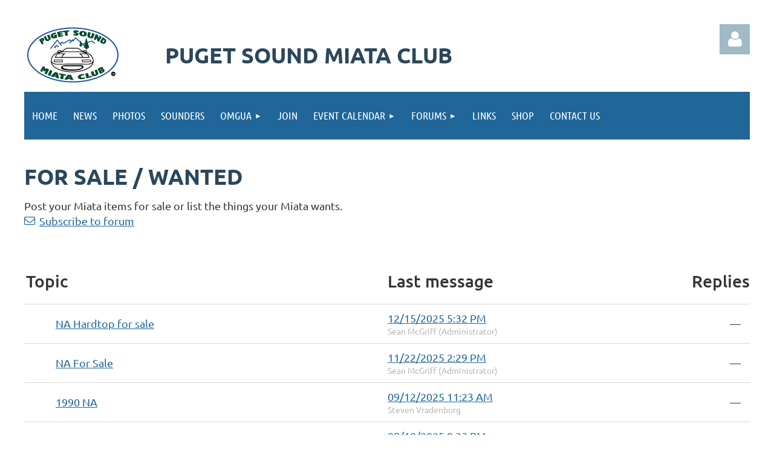

--- FILE ---
content_type: text/html; charset=utf-8
request_url: https://www.google.com/recaptcha/api2/anchor?ar=1&k=6LfmM_UhAAAAAJSHT-BwkAlQgN0mMViOmaK7oEIV&co=aHR0cHM6Ly9wdWdldHNvdW5kbWlhdGFjbHViLm9yZzo0NDM.&hl=en&v=PoyoqOPhxBO7pBk68S4YbpHZ&theme=light&size=invisible&anchor-ms=20000&execute-ms=30000&cb=tzknwec9qd08
body_size: 49461
content:
<!DOCTYPE HTML><html dir="ltr" lang="en"><head><meta http-equiv="Content-Type" content="text/html; charset=UTF-8">
<meta http-equiv="X-UA-Compatible" content="IE=edge">
<title>reCAPTCHA</title>
<style type="text/css">
/* cyrillic-ext */
@font-face {
  font-family: 'Roboto';
  font-style: normal;
  font-weight: 400;
  font-stretch: 100%;
  src: url(//fonts.gstatic.com/s/roboto/v48/KFO7CnqEu92Fr1ME7kSn66aGLdTylUAMa3GUBHMdazTgWw.woff2) format('woff2');
  unicode-range: U+0460-052F, U+1C80-1C8A, U+20B4, U+2DE0-2DFF, U+A640-A69F, U+FE2E-FE2F;
}
/* cyrillic */
@font-face {
  font-family: 'Roboto';
  font-style: normal;
  font-weight: 400;
  font-stretch: 100%;
  src: url(//fonts.gstatic.com/s/roboto/v48/KFO7CnqEu92Fr1ME7kSn66aGLdTylUAMa3iUBHMdazTgWw.woff2) format('woff2');
  unicode-range: U+0301, U+0400-045F, U+0490-0491, U+04B0-04B1, U+2116;
}
/* greek-ext */
@font-face {
  font-family: 'Roboto';
  font-style: normal;
  font-weight: 400;
  font-stretch: 100%;
  src: url(//fonts.gstatic.com/s/roboto/v48/KFO7CnqEu92Fr1ME7kSn66aGLdTylUAMa3CUBHMdazTgWw.woff2) format('woff2');
  unicode-range: U+1F00-1FFF;
}
/* greek */
@font-face {
  font-family: 'Roboto';
  font-style: normal;
  font-weight: 400;
  font-stretch: 100%;
  src: url(//fonts.gstatic.com/s/roboto/v48/KFO7CnqEu92Fr1ME7kSn66aGLdTylUAMa3-UBHMdazTgWw.woff2) format('woff2');
  unicode-range: U+0370-0377, U+037A-037F, U+0384-038A, U+038C, U+038E-03A1, U+03A3-03FF;
}
/* math */
@font-face {
  font-family: 'Roboto';
  font-style: normal;
  font-weight: 400;
  font-stretch: 100%;
  src: url(//fonts.gstatic.com/s/roboto/v48/KFO7CnqEu92Fr1ME7kSn66aGLdTylUAMawCUBHMdazTgWw.woff2) format('woff2');
  unicode-range: U+0302-0303, U+0305, U+0307-0308, U+0310, U+0312, U+0315, U+031A, U+0326-0327, U+032C, U+032F-0330, U+0332-0333, U+0338, U+033A, U+0346, U+034D, U+0391-03A1, U+03A3-03A9, U+03B1-03C9, U+03D1, U+03D5-03D6, U+03F0-03F1, U+03F4-03F5, U+2016-2017, U+2034-2038, U+203C, U+2040, U+2043, U+2047, U+2050, U+2057, U+205F, U+2070-2071, U+2074-208E, U+2090-209C, U+20D0-20DC, U+20E1, U+20E5-20EF, U+2100-2112, U+2114-2115, U+2117-2121, U+2123-214F, U+2190, U+2192, U+2194-21AE, U+21B0-21E5, U+21F1-21F2, U+21F4-2211, U+2213-2214, U+2216-22FF, U+2308-230B, U+2310, U+2319, U+231C-2321, U+2336-237A, U+237C, U+2395, U+239B-23B7, U+23D0, U+23DC-23E1, U+2474-2475, U+25AF, U+25B3, U+25B7, U+25BD, U+25C1, U+25CA, U+25CC, U+25FB, U+266D-266F, U+27C0-27FF, U+2900-2AFF, U+2B0E-2B11, U+2B30-2B4C, U+2BFE, U+3030, U+FF5B, U+FF5D, U+1D400-1D7FF, U+1EE00-1EEFF;
}
/* symbols */
@font-face {
  font-family: 'Roboto';
  font-style: normal;
  font-weight: 400;
  font-stretch: 100%;
  src: url(//fonts.gstatic.com/s/roboto/v48/KFO7CnqEu92Fr1ME7kSn66aGLdTylUAMaxKUBHMdazTgWw.woff2) format('woff2');
  unicode-range: U+0001-000C, U+000E-001F, U+007F-009F, U+20DD-20E0, U+20E2-20E4, U+2150-218F, U+2190, U+2192, U+2194-2199, U+21AF, U+21E6-21F0, U+21F3, U+2218-2219, U+2299, U+22C4-22C6, U+2300-243F, U+2440-244A, U+2460-24FF, U+25A0-27BF, U+2800-28FF, U+2921-2922, U+2981, U+29BF, U+29EB, U+2B00-2BFF, U+4DC0-4DFF, U+FFF9-FFFB, U+10140-1018E, U+10190-1019C, U+101A0, U+101D0-101FD, U+102E0-102FB, U+10E60-10E7E, U+1D2C0-1D2D3, U+1D2E0-1D37F, U+1F000-1F0FF, U+1F100-1F1AD, U+1F1E6-1F1FF, U+1F30D-1F30F, U+1F315, U+1F31C, U+1F31E, U+1F320-1F32C, U+1F336, U+1F378, U+1F37D, U+1F382, U+1F393-1F39F, U+1F3A7-1F3A8, U+1F3AC-1F3AF, U+1F3C2, U+1F3C4-1F3C6, U+1F3CA-1F3CE, U+1F3D4-1F3E0, U+1F3ED, U+1F3F1-1F3F3, U+1F3F5-1F3F7, U+1F408, U+1F415, U+1F41F, U+1F426, U+1F43F, U+1F441-1F442, U+1F444, U+1F446-1F449, U+1F44C-1F44E, U+1F453, U+1F46A, U+1F47D, U+1F4A3, U+1F4B0, U+1F4B3, U+1F4B9, U+1F4BB, U+1F4BF, U+1F4C8-1F4CB, U+1F4D6, U+1F4DA, U+1F4DF, U+1F4E3-1F4E6, U+1F4EA-1F4ED, U+1F4F7, U+1F4F9-1F4FB, U+1F4FD-1F4FE, U+1F503, U+1F507-1F50B, U+1F50D, U+1F512-1F513, U+1F53E-1F54A, U+1F54F-1F5FA, U+1F610, U+1F650-1F67F, U+1F687, U+1F68D, U+1F691, U+1F694, U+1F698, U+1F6AD, U+1F6B2, U+1F6B9-1F6BA, U+1F6BC, U+1F6C6-1F6CF, U+1F6D3-1F6D7, U+1F6E0-1F6EA, U+1F6F0-1F6F3, U+1F6F7-1F6FC, U+1F700-1F7FF, U+1F800-1F80B, U+1F810-1F847, U+1F850-1F859, U+1F860-1F887, U+1F890-1F8AD, U+1F8B0-1F8BB, U+1F8C0-1F8C1, U+1F900-1F90B, U+1F93B, U+1F946, U+1F984, U+1F996, U+1F9E9, U+1FA00-1FA6F, U+1FA70-1FA7C, U+1FA80-1FA89, U+1FA8F-1FAC6, U+1FACE-1FADC, U+1FADF-1FAE9, U+1FAF0-1FAF8, U+1FB00-1FBFF;
}
/* vietnamese */
@font-face {
  font-family: 'Roboto';
  font-style: normal;
  font-weight: 400;
  font-stretch: 100%;
  src: url(//fonts.gstatic.com/s/roboto/v48/KFO7CnqEu92Fr1ME7kSn66aGLdTylUAMa3OUBHMdazTgWw.woff2) format('woff2');
  unicode-range: U+0102-0103, U+0110-0111, U+0128-0129, U+0168-0169, U+01A0-01A1, U+01AF-01B0, U+0300-0301, U+0303-0304, U+0308-0309, U+0323, U+0329, U+1EA0-1EF9, U+20AB;
}
/* latin-ext */
@font-face {
  font-family: 'Roboto';
  font-style: normal;
  font-weight: 400;
  font-stretch: 100%;
  src: url(//fonts.gstatic.com/s/roboto/v48/KFO7CnqEu92Fr1ME7kSn66aGLdTylUAMa3KUBHMdazTgWw.woff2) format('woff2');
  unicode-range: U+0100-02BA, U+02BD-02C5, U+02C7-02CC, U+02CE-02D7, U+02DD-02FF, U+0304, U+0308, U+0329, U+1D00-1DBF, U+1E00-1E9F, U+1EF2-1EFF, U+2020, U+20A0-20AB, U+20AD-20C0, U+2113, U+2C60-2C7F, U+A720-A7FF;
}
/* latin */
@font-face {
  font-family: 'Roboto';
  font-style: normal;
  font-weight: 400;
  font-stretch: 100%;
  src: url(//fonts.gstatic.com/s/roboto/v48/KFO7CnqEu92Fr1ME7kSn66aGLdTylUAMa3yUBHMdazQ.woff2) format('woff2');
  unicode-range: U+0000-00FF, U+0131, U+0152-0153, U+02BB-02BC, U+02C6, U+02DA, U+02DC, U+0304, U+0308, U+0329, U+2000-206F, U+20AC, U+2122, U+2191, U+2193, U+2212, U+2215, U+FEFF, U+FFFD;
}
/* cyrillic-ext */
@font-face {
  font-family: 'Roboto';
  font-style: normal;
  font-weight: 500;
  font-stretch: 100%;
  src: url(//fonts.gstatic.com/s/roboto/v48/KFO7CnqEu92Fr1ME7kSn66aGLdTylUAMa3GUBHMdazTgWw.woff2) format('woff2');
  unicode-range: U+0460-052F, U+1C80-1C8A, U+20B4, U+2DE0-2DFF, U+A640-A69F, U+FE2E-FE2F;
}
/* cyrillic */
@font-face {
  font-family: 'Roboto';
  font-style: normal;
  font-weight: 500;
  font-stretch: 100%;
  src: url(//fonts.gstatic.com/s/roboto/v48/KFO7CnqEu92Fr1ME7kSn66aGLdTylUAMa3iUBHMdazTgWw.woff2) format('woff2');
  unicode-range: U+0301, U+0400-045F, U+0490-0491, U+04B0-04B1, U+2116;
}
/* greek-ext */
@font-face {
  font-family: 'Roboto';
  font-style: normal;
  font-weight: 500;
  font-stretch: 100%;
  src: url(//fonts.gstatic.com/s/roboto/v48/KFO7CnqEu92Fr1ME7kSn66aGLdTylUAMa3CUBHMdazTgWw.woff2) format('woff2');
  unicode-range: U+1F00-1FFF;
}
/* greek */
@font-face {
  font-family: 'Roboto';
  font-style: normal;
  font-weight: 500;
  font-stretch: 100%;
  src: url(//fonts.gstatic.com/s/roboto/v48/KFO7CnqEu92Fr1ME7kSn66aGLdTylUAMa3-UBHMdazTgWw.woff2) format('woff2');
  unicode-range: U+0370-0377, U+037A-037F, U+0384-038A, U+038C, U+038E-03A1, U+03A3-03FF;
}
/* math */
@font-face {
  font-family: 'Roboto';
  font-style: normal;
  font-weight: 500;
  font-stretch: 100%;
  src: url(//fonts.gstatic.com/s/roboto/v48/KFO7CnqEu92Fr1ME7kSn66aGLdTylUAMawCUBHMdazTgWw.woff2) format('woff2');
  unicode-range: U+0302-0303, U+0305, U+0307-0308, U+0310, U+0312, U+0315, U+031A, U+0326-0327, U+032C, U+032F-0330, U+0332-0333, U+0338, U+033A, U+0346, U+034D, U+0391-03A1, U+03A3-03A9, U+03B1-03C9, U+03D1, U+03D5-03D6, U+03F0-03F1, U+03F4-03F5, U+2016-2017, U+2034-2038, U+203C, U+2040, U+2043, U+2047, U+2050, U+2057, U+205F, U+2070-2071, U+2074-208E, U+2090-209C, U+20D0-20DC, U+20E1, U+20E5-20EF, U+2100-2112, U+2114-2115, U+2117-2121, U+2123-214F, U+2190, U+2192, U+2194-21AE, U+21B0-21E5, U+21F1-21F2, U+21F4-2211, U+2213-2214, U+2216-22FF, U+2308-230B, U+2310, U+2319, U+231C-2321, U+2336-237A, U+237C, U+2395, U+239B-23B7, U+23D0, U+23DC-23E1, U+2474-2475, U+25AF, U+25B3, U+25B7, U+25BD, U+25C1, U+25CA, U+25CC, U+25FB, U+266D-266F, U+27C0-27FF, U+2900-2AFF, U+2B0E-2B11, U+2B30-2B4C, U+2BFE, U+3030, U+FF5B, U+FF5D, U+1D400-1D7FF, U+1EE00-1EEFF;
}
/* symbols */
@font-face {
  font-family: 'Roboto';
  font-style: normal;
  font-weight: 500;
  font-stretch: 100%;
  src: url(//fonts.gstatic.com/s/roboto/v48/KFO7CnqEu92Fr1ME7kSn66aGLdTylUAMaxKUBHMdazTgWw.woff2) format('woff2');
  unicode-range: U+0001-000C, U+000E-001F, U+007F-009F, U+20DD-20E0, U+20E2-20E4, U+2150-218F, U+2190, U+2192, U+2194-2199, U+21AF, U+21E6-21F0, U+21F3, U+2218-2219, U+2299, U+22C4-22C6, U+2300-243F, U+2440-244A, U+2460-24FF, U+25A0-27BF, U+2800-28FF, U+2921-2922, U+2981, U+29BF, U+29EB, U+2B00-2BFF, U+4DC0-4DFF, U+FFF9-FFFB, U+10140-1018E, U+10190-1019C, U+101A0, U+101D0-101FD, U+102E0-102FB, U+10E60-10E7E, U+1D2C0-1D2D3, U+1D2E0-1D37F, U+1F000-1F0FF, U+1F100-1F1AD, U+1F1E6-1F1FF, U+1F30D-1F30F, U+1F315, U+1F31C, U+1F31E, U+1F320-1F32C, U+1F336, U+1F378, U+1F37D, U+1F382, U+1F393-1F39F, U+1F3A7-1F3A8, U+1F3AC-1F3AF, U+1F3C2, U+1F3C4-1F3C6, U+1F3CA-1F3CE, U+1F3D4-1F3E0, U+1F3ED, U+1F3F1-1F3F3, U+1F3F5-1F3F7, U+1F408, U+1F415, U+1F41F, U+1F426, U+1F43F, U+1F441-1F442, U+1F444, U+1F446-1F449, U+1F44C-1F44E, U+1F453, U+1F46A, U+1F47D, U+1F4A3, U+1F4B0, U+1F4B3, U+1F4B9, U+1F4BB, U+1F4BF, U+1F4C8-1F4CB, U+1F4D6, U+1F4DA, U+1F4DF, U+1F4E3-1F4E6, U+1F4EA-1F4ED, U+1F4F7, U+1F4F9-1F4FB, U+1F4FD-1F4FE, U+1F503, U+1F507-1F50B, U+1F50D, U+1F512-1F513, U+1F53E-1F54A, U+1F54F-1F5FA, U+1F610, U+1F650-1F67F, U+1F687, U+1F68D, U+1F691, U+1F694, U+1F698, U+1F6AD, U+1F6B2, U+1F6B9-1F6BA, U+1F6BC, U+1F6C6-1F6CF, U+1F6D3-1F6D7, U+1F6E0-1F6EA, U+1F6F0-1F6F3, U+1F6F7-1F6FC, U+1F700-1F7FF, U+1F800-1F80B, U+1F810-1F847, U+1F850-1F859, U+1F860-1F887, U+1F890-1F8AD, U+1F8B0-1F8BB, U+1F8C0-1F8C1, U+1F900-1F90B, U+1F93B, U+1F946, U+1F984, U+1F996, U+1F9E9, U+1FA00-1FA6F, U+1FA70-1FA7C, U+1FA80-1FA89, U+1FA8F-1FAC6, U+1FACE-1FADC, U+1FADF-1FAE9, U+1FAF0-1FAF8, U+1FB00-1FBFF;
}
/* vietnamese */
@font-face {
  font-family: 'Roboto';
  font-style: normal;
  font-weight: 500;
  font-stretch: 100%;
  src: url(//fonts.gstatic.com/s/roboto/v48/KFO7CnqEu92Fr1ME7kSn66aGLdTylUAMa3OUBHMdazTgWw.woff2) format('woff2');
  unicode-range: U+0102-0103, U+0110-0111, U+0128-0129, U+0168-0169, U+01A0-01A1, U+01AF-01B0, U+0300-0301, U+0303-0304, U+0308-0309, U+0323, U+0329, U+1EA0-1EF9, U+20AB;
}
/* latin-ext */
@font-face {
  font-family: 'Roboto';
  font-style: normal;
  font-weight: 500;
  font-stretch: 100%;
  src: url(//fonts.gstatic.com/s/roboto/v48/KFO7CnqEu92Fr1ME7kSn66aGLdTylUAMa3KUBHMdazTgWw.woff2) format('woff2');
  unicode-range: U+0100-02BA, U+02BD-02C5, U+02C7-02CC, U+02CE-02D7, U+02DD-02FF, U+0304, U+0308, U+0329, U+1D00-1DBF, U+1E00-1E9F, U+1EF2-1EFF, U+2020, U+20A0-20AB, U+20AD-20C0, U+2113, U+2C60-2C7F, U+A720-A7FF;
}
/* latin */
@font-face {
  font-family: 'Roboto';
  font-style: normal;
  font-weight: 500;
  font-stretch: 100%;
  src: url(//fonts.gstatic.com/s/roboto/v48/KFO7CnqEu92Fr1ME7kSn66aGLdTylUAMa3yUBHMdazQ.woff2) format('woff2');
  unicode-range: U+0000-00FF, U+0131, U+0152-0153, U+02BB-02BC, U+02C6, U+02DA, U+02DC, U+0304, U+0308, U+0329, U+2000-206F, U+20AC, U+2122, U+2191, U+2193, U+2212, U+2215, U+FEFF, U+FFFD;
}
/* cyrillic-ext */
@font-face {
  font-family: 'Roboto';
  font-style: normal;
  font-weight: 900;
  font-stretch: 100%;
  src: url(//fonts.gstatic.com/s/roboto/v48/KFO7CnqEu92Fr1ME7kSn66aGLdTylUAMa3GUBHMdazTgWw.woff2) format('woff2');
  unicode-range: U+0460-052F, U+1C80-1C8A, U+20B4, U+2DE0-2DFF, U+A640-A69F, U+FE2E-FE2F;
}
/* cyrillic */
@font-face {
  font-family: 'Roboto';
  font-style: normal;
  font-weight: 900;
  font-stretch: 100%;
  src: url(//fonts.gstatic.com/s/roboto/v48/KFO7CnqEu92Fr1ME7kSn66aGLdTylUAMa3iUBHMdazTgWw.woff2) format('woff2');
  unicode-range: U+0301, U+0400-045F, U+0490-0491, U+04B0-04B1, U+2116;
}
/* greek-ext */
@font-face {
  font-family: 'Roboto';
  font-style: normal;
  font-weight: 900;
  font-stretch: 100%;
  src: url(//fonts.gstatic.com/s/roboto/v48/KFO7CnqEu92Fr1ME7kSn66aGLdTylUAMa3CUBHMdazTgWw.woff2) format('woff2');
  unicode-range: U+1F00-1FFF;
}
/* greek */
@font-face {
  font-family: 'Roboto';
  font-style: normal;
  font-weight: 900;
  font-stretch: 100%;
  src: url(//fonts.gstatic.com/s/roboto/v48/KFO7CnqEu92Fr1ME7kSn66aGLdTylUAMa3-UBHMdazTgWw.woff2) format('woff2');
  unicode-range: U+0370-0377, U+037A-037F, U+0384-038A, U+038C, U+038E-03A1, U+03A3-03FF;
}
/* math */
@font-face {
  font-family: 'Roboto';
  font-style: normal;
  font-weight: 900;
  font-stretch: 100%;
  src: url(//fonts.gstatic.com/s/roboto/v48/KFO7CnqEu92Fr1ME7kSn66aGLdTylUAMawCUBHMdazTgWw.woff2) format('woff2');
  unicode-range: U+0302-0303, U+0305, U+0307-0308, U+0310, U+0312, U+0315, U+031A, U+0326-0327, U+032C, U+032F-0330, U+0332-0333, U+0338, U+033A, U+0346, U+034D, U+0391-03A1, U+03A3-03A9, U+03B1-03C9, U+03D1, U+03D5-03D6, U+03F0-03F1, U+03F4-03F5, U+2016-2017, U+2034-2038, U+203C, U+2040, U+2043, U+2047, U+2050, U+2057, U+205F, U+2070-2071, U+2074-208E, U+2090-209C, U+20D0-20DC, U+20E1, U+20E5-20EF, U+2100-2112, U+2114-2115, U+2117-2121, U+2123-214F, U+2190, U+2192, U+2194-21AE, U+21B0-21E5, U+21F1-21F2, U+21F4-2211, U+2213-2214, U+2216-22FF, U+2308-230B, U+2310, U+2319, U+231C-2321, U+2336-237A, U+237C, U+2395, U+239B-23B7, U+23D0, U+23DC-23E1, U+2474-2475, U+25AF, U+25B3, U+25B7, U+25BD, U+25C1, U+25CA, U+25CC, U+25FB, U+266D-266F, U+27C0-27FF, U+2900-2AFF, U+2B0E-2B11, U+2B30-2B4C, U+2BFE, U+3030, U+FF5B, U+FF5D, U+1D400-1D7FF, U+1EE00-1EEFF;
}
/* symbols */
@font-face {
  font-family: 'Roboto';
  font-style: normal;
  font-weight: 900;
  font-stretch: 100%;
  src: url(//fonts.gstatic.com/s/roboto/v48/KFO7CnqEu92Fr1ME7kSn66aGLdTylUAMaxKUBHMdazTgWw.woff2) format('woff2');
  unicode-range: U+0001-000C, U+000E-001F, U+007F-009F, U+20DD-20E0, U+20E2-20E4, U+2150-218F, U+2190, U+2192, U+2194-2199, U+21AF, U+21E6-21F0, U+21F3, U+2218-2219, U+2299, U+22C4-22C6, U+2300-243F, U+2440-244A, U+2460-24FF, U+25A0-27BF, U+2800-28FF, U+2921-2922, U+2981, U+29BF, U+29EB, U+2B00-2BFF, U+4DC0-4DFF, U+FFF9-FFFB, U+10140-1018E, U+10190-1019C, U+101A0, U+101D0-101FD, U+102E0-102FB, U+10E60-10E7E, U+1D2C0-1D2D3, U+1D2E0-1D37F, U+1F000-1F0FF, U+1F100-1F1AD, U+1F1E6-1F1FF, U+1F30D-1F30F, U+1F315, U+1F31C, U+1F31E, U+1F320-1F32C, U+1F336, U+1F378, U+1F37D, U+1F382, U+1F393-1F39F, U+1F3A7-1F3A8, U+1F3AC-1F3AF, U+1F3C2, U+1F3C4-1F3C6, U+1F3CA-1F3CE, U+1F3D4-1F3E0, U+1F3ED, U+1F3F1-1F3F3, U+1F3F5-1F3F7, U+1F408, U+1F415, U+1F41F, U+1F426, U+1F43F, U+1F441-1F442, U+1F444, U+1F446-1F449, U+1F44C-1F44E, U+1F453, U+1F46A, U+1F47D, U+1F4A3, U+1F4B0, U+1F4B3, U+1F4B9, U+1F4BB, U+1F4BF, U+1F4C8-1F4CB, U+1F4D6, U+1F4DA, U+1F4DF, U+1F4E3-1F4E6, U+1F4EA-1F4ED, U+1F4F7, U+1F4F9-1F4FB, U+1F4FD-1F4FE, U+1F503, U+1F507-1F50B, U+1F50D, U+1F512-1F513, U+1F53E-1F54A, U+1F54F-1F5FA, U+1F610, U+1F650-1F67F, U+1F687, U+1F68D, U+1F691, U+1F694, U+1F698, U+1F6AD, U+1F6B2, U+1F6B9-1F6BA, U+1F6BC, U+1F6C6-1F6CF, U+1F6D3-1F6D7, U+1F6E0-1F6EA, U+1F6F0-1F6F3, U+1F6F7-1F6FC, U+1F700-1F7FF, U+1F800-1F80B, U+1F810-1F847, U+1F850-1F859, U+1F860-1F887, U+1F890-1F8AD, U+1F8B0-1F8BB, U+1F8C0-1F8C1, U+1F900-1F90B, U+1F93B, U+1F946, U+1F984, U+1F996, U+1F9E9, U+1FA00-1FA6F, U+1FA70-1FA7C, U+1FA80-1FA89, U+1FA8F-1FAC6, U+1FACE-1FADC, U+1FADF-1FAE9, U+1FAF0-1FAF8, U+1FB00-1FBFF;
}
/* vietnamese */
@font-face {
  font-family: 'Roboto';
  font-style: normal;
  font-weight: 900;
  font-stretch: 100%;
  src: url(//fonts.gstatic.com/s/roboto/v48/KFO7CnqEu92Fr1ME7kSn66aGLdTylUAMa3OUBHMdazTgWw.woff2) format('woff2');
  unicode-range: U+0102-0103, U+0110-0111, U+0128-0129, U+0168-0169, U+01A0-01A1, U+01AF-01B0, U+0300-0301, U+0303-0304, U+0308-0309, U+0323, U+0329, U+1EA0-1EF9, U+20AB;
}
/* latin-ext */
@font-face {
  font-family: 'Roboto';
  font-style: normal;
  font-weight: 900;
  font-stretch: 100%;
  src: url(//fonts.gstatic.com/s/roboto/v48/KFO7CnqEu92Fr1ME7kSn66aGLdTylUAMa3KUBHMdazTgWw.woff2) format('woff2');
  unicode-range: U+0100-02BA, U+02BD-02C5, U+02C7-02CC, U+02CE-02D7, U+02DD-02FF, U+0304, U+0308, U+0329, U+1D00-1DBF, U+1E00-1E9F, U+1EF2-1EFF, U+2020, U+20A0-20AB, U+20AD-20C0, U+2113, U+2C60-2C7F, U+A720-A7FF;
}
/* latin */
@font-face {
  font-family: 'Roboto';
  font-style: normal;
  font-weight: 900;
  font-stretch: 100%;
  src: url(//fonts.gstatic.com/s/roboto/v48/KFO7CnqEu92Fr1ME7kSn66aGLdTylUAMa3yUBHMdazQ.woff2) format('woff2');
  unicode-range: U+0000-00FF, U+0131, U+0152-0153, U+02BB-02BC, U+02C6, U+02DA, U+02DC, U+0304, U+0308, U+0329, U+2000-206F, U+20AC, U+2122, U+2191, U+2193, U+2212, U+2215, U+FEFF, U+FFFD;
}

</style>
<link rel="stylesheet" type="text/css" href="https://www.gstatic.com/recaptcha/releases/PoyoqOPhxBO7pBk68S4YbpHZ/styles__ltr.css">
<script nonce="PbrodTCa5GdWWqb5_8SuMw" type="text/javascript">window['__recaptcha_api'] = 'https://www.google.com/recaptcha/api2/';</script>
<script type="text/javascript" src="https://www.gstatic.com/recaptcha/releases/PoyoqOPhxBO7pBk68S4YbpHZ/recaptcha__en.js" nonce="PbrodTCa5GdWWqb5_8SuMw">
      
    </script></head>
<body><div id="rc-anchor-alert" class="rc-anchor-alert"></div>
<input type="hidden" id="recaptcha-token" value="[base64]">
<script type="text/javascript" nonce="PbrodTCa5GdWWqb5_8SuMw">
      recaptcha.anchor.Main.init("[\x22ainput\x22,[\x22bgdata\x22,\x22\x22,\[base64]/[base64]/[base64]/ZyhXLGgpOnEoW04sMjEsbF0sVywwKSxoKSxmYWxzZSxmYWxzZSl9Y2F0Y2goayl7RygzNTgsVyk/[base64]/[base64]/[base64]/[base64]/[base64]/[base64]/[base64]/bmV3IEJbT10oRFswXSk6dz09Mj9uZXcgQltPXShEWzBdLERbMV0pOnc9PTM/bmV3IEJbT10oRFswXSxEWzFdLERbMl0pOnc9PTQ/[base64]/[base64]/[base64]/[base64]/[base64]\\u003d\x22,\[base64]\\u003d\\u003d\x22,\x22wosEOzE0wrkOIMKLw4rCv2XDm0XCrBXCgcOgw6d1wrnDpMKnwr/[base64]/CcKse8K6VsOgwq4gZ8ONN1MgdMKjw4PCvsOzwoDCscKAw5PCu8OOB0luGFHChcOTLXBHUTYkVRdMw4jCosK6DxTCu8O+M3fClGFawo0Qw4vCkcKlw7dQPcO/wrMFZgTCmcOdw4lBLRHDkWR9w5TCg8Otw6fCnh/DiXXDicKjwokUw6UlfBY5w5DCoAfCosKdwrhCw63CqcOoSMObwo9SwqxywpDDr3/Dl8OxKHTDqcO6w5LDmcOrT8K2w6lMwrQeYUYtLRtCJ33DhVFHwpMuw5DDpMK4w4/Dp8O1M8OgwpImdMKuVsKSw5zCkFM/JxTCqHrDgEzDs8KVw4nDjsObwpdjw4YrUQTDvC7CgkvCkCnDocOfw5V5KMKowoNdd8KROMOXFMOBw5HChMK+w59fwqZjw4bDiwYbw5QvwrnDnTNwScOtesORw4LDucOaVhE5wrfDiBBdZx14PTHDv8KWfMK6bCMgRMOnbMKRwrDDhcOow5jDgsK/[base64]/w78Fw6LCixzDtArDlsOiw5XCvQvCmsOowrfDvWHDrsONwq/CnsKvwpfDq1MQTsOKw4o/w7vCpMOMUmvCssODWUTDrg/[base64]/woAwwpXDj8O1wqorwpQWwqPDsMK1LcOKV8KQPsKywrzDvcKMwrQzcMOIcUtfw6XDtsKlRVVCN0x/[base64]/H8O6WR/CiMOwQFzDmmrCuMK8U8OmH0sjXsOOw5tqWcOjWS3DmMKGF8Knw4ZKwpZuAlPDrcKBV8KScwPCosKHw6R1w68CwpHDlcO4w6toEkUMbMO0w7IjNcKowr01wp0Iwp9JfsO7ez/[base64]/VmnCisO4w5DCv1dEwqN8wqnDucOYbsKZwqXCtgw5wpojSFPDj37DgDgGw6J5CD/Dqx8lwrBMw4pzCcKZfU9Xw7UdW8O2M18Gw7Zyw4jCsU0TwqF/w7J3wpjDgAtXAjp6OMOubMKjLsO1W08DGcOFwp/CtsOhw7YAE8KcHMKNw4fDrMOGAcOxw7PDuVVVD8K8V0ILcMKCwqJPTnPDlMK7wqZ/b2Bjwr5mV8OzwrBEXcOMwq/DmmsMTH0ow6AWwr8wO0sfVsO6fsK0GTzDrsOmwrTCh0V9AcKDe3wawrvDlcKZCsKNQMKVwq9+wqTCnA8+woIdSnnDiU0iw7kFM2rCl8O/[base64]/Dn8KMYsKTw4vDgFsBw4TCusKZTiHDhU52w5UBFsKCV8OyZydTB8KMw6bDtcOxPiJnPAkjwoXDpxvCqXLCoMOYUQ16XcKEB8KrwqNJD8K3w57CqDbCiy3CqjrDmklewrU3ZAJewr/CssK3VUHDucOMw67DondZwqsOw7HDqDfCoMK2M8KXwofDp8Khw7PDjFnDl8K4wpdXNWjDksKPwoPDnhJRw7JHekDDviMxT8Ogw5zCk0Z+w5suPA/DuMKjLnF+bGEVw5LCtMOPRE7DpTRAwr04w5nCgMONRcKUH8Kbw6FSw5NlH8KCwpzCjsKKSFHCjHLDjCUQw7PCuw9XFMOnZSxPJUtNwoTCm8KGJ3MPZxHCr8KywrNQw5HDncOef8OIG8Kpw4rCkSNnHnHDlgwowooaw5rDq8OIVgJ/wq/[base64]/Co8OMw71sw73CtsKMw6pKw5fDkcOlwoMiGsOOHcOjecOPB3ltAxHCiMO3DsOkw4nDusOuw7TCoHkWwrTCiGdVFAbCtWvDsBTCu8O/dDXCiMKJOVcZw6TCtsK2wrFXfsKyw7sgw4oKwpsmNA0xSMKKwrAKwrLComPCvsOJEA7CvG7DlMKTwphoPUR1KxjCscKuIMK5b8OtTcOaw5ZAwr3DrMOIdsKPwq9FE8OfN3DDlQpAwqHCtsKBw5Qjw5/DpcKEwo8BXcKifMKPH8KUUsO2VnHDg193w5Adw7nClwJTw63CtcKewqDDt0gEUcO5w4AWZ28Sw71qw4h9I8OWScKLw4zDsB5pecKeCVPCkxQMw51bQW/CoMKWw400wonCqcKWAmoswqZGVD51wqx+A8O/wptjL8Ocw5bCjhxzw4bDnsOZw7ZifzMzZMOfV2U4wodMcMOXw6fCpcKkwpMxwqLDhVcqwrdjwoNxSy0cGcK2DGnDmwDCpMOPw5U3w5dMw7l/[base64]/w4ZvDsKSw5jDssKlw4rCtCwTwqdgfAsrHEkNwoRaw4pow4h6FcK3DcOIwrjDvkppFsOPw73DucOSFH1Rw6fCl1HDgEvDnlvCn8KoeC5ta8OLVsOHw59cw6DCpXbCjMO6w5LCtsOJw7siVkZma8OldifCkcOlHGIFw7QYwonDicOkw7vCn8O/wqDCvRFZwrDCocKbwrhMwqLDnyBIw6DDoMKJw40KwqYxDsKOPcKWw6/DkmVxTTdgwo/[base64]/DqiLCkwgIw4nCmcKJPsK3wrodw7FXw5LCmcO0ecOgDWrCvsKxw7zDtCXCr0/[base64]/b17DgcKxeWvDmsKaLFQAwqNvB8Osw6jCkyrCpX3CkzXDgcKzwqvCjsOnRsKxZEPDi2VKw4ZMdcOmw44ww6xQG8OCAkLDhcK1bMOXwrnDvsO9f0kyIMKHwobDuFRjwo/CiWHCh8OfM8OGCCvDtwPDtwzCkcOjbF7CtxNkw5F2XHR+AsOLw4BZAsKqw6TCsWzCi2vCrcKPw7zDtBtKw4nDhyBiNMO3wp7Dgx/CpwNdw6DCn0EtwovCkcKRbcOVdcK0w4HCkQBceTLCun50wpJSUiLCtDsWwojCqMKsZWQvw59zwrd9w7gpw7czN8OaccOjwpZRwoAiQVjDnl4GDcK6wqzClh5iwp0uwo/DscO9D8KLM8OoGGQ4wpomwqzDmMOwYsK/AGhTBMOyGn/Dh2DDsCXDisO/[base64]/[base64]/CnsKFEhbDhXfDsWbChMOfOUTChV9ZfTTCiGwCwpXDqcOlQgjDlDwkw63CkMKGw6/ChsK4Z2FtQQgYW8Kawrx4ZMOvH3tPw4Ukw4XCuBPDnsOIw7wXRX1lwrF+w4pDw6DDiBXCucO1w6c9wpQew77DkXRoO3DChDXCuWlzZwsBDcOywqBqfsOHwprCl8K/OMOgwr3Ch8OSPA1JPnDDhcK3w4EJf1zDkXkuZgwhAcKBKhLDkMK1w7w1Hxt/[base64]/DngrCnDTDncOoEcKYHHvDkcOKWmgoHh5FYTzChD4+Sg5ObsKiw5fDh8OlNsONfsOkMcKKXxQafDVVw6zCn8OyFExqw57Dm3XCpMOGw7fDqUTDumAdw5BbwpoHMMOrwrrDtGo1wqTDpnvCusKmEMO2w6gLDcKvSApADMKGw4JEwqjDmz/[base64]/CucK8csO6woo4eMK/wqbCgjTClMKiIMOCAmPDsQgdwrDCuQTClCQMdcKewonDkQzCvMOuBcKAbmg6U8KywrouBCLDmT/Cr20yB8OBHcOBwqHDoTjCqMOaQjnDow3CjFkdI8KPwpnCrjvChgzDlGnDkUHDiV3CtQJJWzvCmsKECMO2wp7CnsK6SCNAw7bDlcOAwqEyVQwgH8KLwp99KsO/w7FJw7vClcK9OVIUwqbCngVbw6DDv3FBwowHwrd2QVTCrcOrw5bCqsKzUwPCuHHCv8KXN8Ocwr9+fU3Dq0nCp2oiKMK/w4MvSMKXFyjCh2TDnDJjw5sVJzzDisKPwo5pwq7ClGfCiTpPG15ZJMORSDJew6h9asO5w4d+wr96Vwwmw6Ylw6zDvMOtM8O1w6nCiCvDr2MIX0fDscKMdSkDw7fCnybCgMKhw4UTRx/DhcOzPkXCncO1PlIDc8OnV8OswrNQXQPCt8O0w7jCpXXCjMKxO8ObT8KDcMKjWQtyVcKRwoDDlggywrksXWXDnhTDtm/CkMO1EhIaw6jDo8O5wp3CosOMwpA+wrwVw4Zfw7tvwrsDwobDiMOWw6hlwplSUGrCm8KYwpoZwrAZw4pHIsKxCsK/w7zCt8OQw60lDETDrMOpw5TCuHfDjMK3w4jCocOhwqIPUcOjYMKsZ8OZXcK2wqIrXcO/dgsDw6vDhBc1w5xEw7vDjR/DjcOJAsKOGDfDisKgw7zDlxV6wqUgcDgCw4kWcMKVEMOmw6BEDwFSwoNrfSLCvlJERcOXVgweKsK+w6rCgg9XRMKBDcKeZMOIAxXDh1/[base64]/w5PCnsKyw7vCp3tAw7IYQQ7Dk8KrOVgwwpfCksKfWQpkHEPDncOOw7ACw4vDisKqKkIVwoRmf8OhScKmYgTDtjAdwqsBw4XDgcOvYcKcCRkKw4fDsEhxw5fDisORwr7CgVcjWg3CrsO/wpU9AkUVJ8KhCFx2w7wrw58UQW3CucOkB8K9w7tDwrR5w6QZw7kQw48hw7nCowrDjz4eQ8KTWhVrb8OICcK9PwvCn20EECkGICoYVMKpwpMxwowfwqXDscKiA8K5G8Kvw5/[base64]/DnMK3w7QPScORNMKXVsKew6vDp8O9HMOwSybDriIEw5hnw6HDgMORPcO9OMOBOcOPDV86XyvCkSTCmcKXIR9Aw40Jw5/ClktbH1HCq19rJcOgEcKgworDvcOhwqXDtxPCgynDvGlcw7/CpCjCqMO4wqPDnR7DtcK5wrplw7l2w5Axw5Qrcw/Cth3Cv1sCw5nCow5jBMKGwpUGwot7KsKlw7vCjsOiM8Kpwp7DlDjCuAPDjQTDtsK4JTsfwrtfeHoQwpvDvHdDQgvCgMOZIMKvNVPDksOWSsOvfMK0SVfDkhXCp8OxRQQ0fMO2TMKawqvDk1DDvS87wpvDjMO9JsO3wo7DnX/CisKQw5bCqsKSfcOpwoXCpkd4w6ZtcMK0w4HDoyR3Y2nCmx5dw7/DncKuXsOBwo/Dv8KUSsOnw581YsKyXsKmZcOuDXMxwpBBwpt/woh2wr/Dhzd8wpBxEj3CjFJgwqXDuMOqPzozWXFPdTTDp8O+wpPDmG1twrI4TB9/JCNMwqMFCFp3J2szJmnChD5vw7/DixTCh8Kywo7Ch3hVfVIWwobCm2PCgsOlwrVIw6B/wqbDiMKSwpV8CwrCm8Okwoo9wrg0w7nCu8KowpnDjFV0KCZSw70GDGgYBwjDj8KKw6h9Q3FgRWUZwqLCnGLDoUPDiBDCq3nDpcKKQTopw5jDpRsGw5LClcOCPCbDhsOHbsK+wo9nd8K5w6tJMDPDr3DCjEHDilwHwp5/[base64]/Cnxs1AWIjAsKdw7p7e8Kdw6zCp8KaeMKDKMKiwrANw5rDjFTCjcKBb1MRKgnDlMKHWMOfwozDm8KvahbCpyvConQow4TCm8OSw6Ulwr7Cj1DDqGbDgiFvSndDScONcsKEEsK0w6MGw7NaCizDnjQtw6ldVFPDmsO6w4caQsO4w5QCWUcVwqx/[base64]/[base64]/w7N2wrBtw7PDr8OjNlbCjRDCvzNOwoA3DcKSwpPDssKeIMOjw6nCrMKAwq4VETTCkMK/wp/CtMOfT37Dontdw5fDpWkAwozCim3ClnxdWHhHUMOMEAdhfGbDrWfCrcOawqDCl8O+JUPCl1PCmDc/dwTDksOTw6t1w51YwpZZw7dsPxjCkSXCjMOWZcKOP8KdQWMCwoXCjCoRw63ChinCu8OhEsK7ehfCj8KCwrjCj8Odwo88w5zCjMORwp3Ci3N6w6htOW/CksOJw4bCtMK4WxgefQMlwrk7TsKywpBkD8OzwrDDicOewoHDncOpw7UTw77DpMOcw7R0wpN0wp/CgygiDsK9RW1TwqDDhsOqwqtaw6JxwqPDuTIkHMKmCsOyH0AEL1EpFyweABLDsBXCoBLCg8KKw6QkwrHDhcKiRWhGLiMCwrIuOsONwofCt8O8wqRyIMKSw7J3JcO5wrwqKcKgMG7ClcKzUj/[base64]/DhcKrRMKGw77CmMKccGDDhsKvbMOqBcKtw5JHJ8OMdG7CtMKATx7DscO8wonDssOuN8K7w7TDqwPCnMOvS8O+wr01IX7DvsOsD8K+wo1Fw5Y6w5szAsOvdEp2wpBXw4YGC8K3w57DpEA/VsOhbBNBwqfDj8OFwqQew6Qxw6EywqnDs8KiT8OkGsOcwq13wq/CoXnCnMOZSltyCsOHNsK4aH1/[base64]/CsMOMbMO6w5fDlsKqw6HDgmMQCMOmwo/DjsOLw4kkTzsFd8Oow4PDjgFyw6tiw7bDi0p6w7/DpGzCh8KWw4DDkcOAwofCkcKoVcO2CcO0dcO5w75Qwrduw410w6zCjsOOw4czYsKeQ3HDoDrCqUbDh8OZwpXDum7ClMOrKGhWWX7Cpm/DjMO2JsKVQWDCm8KtBG10R8OebkHCmsKcGMOgw4EdSlkbw4bDj8KuwpzDvAc2wqXDqMKOacKOJcO8AzLDhmllegnDn3fCjCrDnxU4wptHGsKUw7h0D8OmbcKXGMOcwoJPABHDtMKfw4J4J8OZw4ZgwpzCp1JRw77DoStoYGd/ISfCjMKfw4VewqTDpMO9w5F6w5vDhlQvw5ciZ8KPRMKhQMKswp7CjMKGIAfCrU9MwoUuwqoPwqgzw4ZbF8O5w7zCoAEBOMOHPGTDgsKuK0zDiEN6X2/DqTHDvXfDs8OPwrhKwrl1MwnDqRsdwqfCgsK9w5xqe8KHbTvDkAbDrMOSw6kldMO0w4J+bsOuwrTCp8KDw6LDucKQw559wpcYXcO2w44XwqHCtGAaQsO8w4bCrg1bwp/[base64]/CgyBiHMOAbFrCssOfHsKXecOmw7ROw7NMR8O+PsKfD8OXw6vDjsK2w5XCpsOGKRHCosOWwoA8w67Dl1FBwpUqwrTDrTMrwr/CgzVawqzDs8KdNyk4PsKRw7RIGwzDo1vDssKkwqUhwrnCvkXDoMKzw5wSZSUDwpgJw4TCvcKye8KqwrLCt8K3wqomwoXCmcKFwrNJMMKzwplWwpDDjS5UCw85w7nDqlQfwqjCg8KVJsOmwrpkMMKJQsK/wqhSwqXDuMOaw7HDkA7ClFjDpSLDnFLCk8OnShXDt8OUw5ZHXX3DvmnCnUrDhRfDpyMJw7nCo8KjAgZGwrYRw5fDqcOvwrc/AcKNWsKbw6NcwoUlXsO+w4vDjcO8w5JTJcOuZwfDpzfDp8KFBmHCnjNtOcO5wrlZw5rCqMKBFy3Chgd4PMKEBsOnPTs9wqMIQcO+ZMOSVcOWwolLwopJHMOvw7YPBjJUwo4uEMOwwodIwrl2w6PCq05VAMOLwostw6ofw73CiMOXwpTClMOaQ8KAQDVjw6NpJ8Kiw7/Cj1HCj8OywofCncKpU1zDjhzDucKwZsOheFMZF2ovw7zDvsKNw7MrwodAw5xqw4wxOgVCR2EdwqDDuHBaOMK2wrjCpsOoJhbDqcKmChUMwoEaKsOtw47CksO4w6paXGUvwoYuWcOzViTCnsKmwo0vw7XDmcOuBcOnAcOgdcOLWsK1w7/DtcO4wobDggXCjMOiY8Ouw6kLLn/CrADCosOww4zCncKYwpjCpWvCl8K0wosqTcKcRMKUT2MTw5h0w6E2YlMIDsOkfzjDiDDCrMOvcQzCkijDuGQcIMOJwqzChsOCw4VMw78Jw6VwX8O1T8KbTMKrw5IBUsKmwrUTGTzCncOkSsKWwo7CncObOsKxISLCpEFKw5tLTD/CgCdnJMKMwoLDjELDii1SJcO3fkzCgTXClMOANsO4wo7DunUvE8OlGMO6wrkGwqHCp33DuzVkw4/Dv8KKQcOuD8Ovw4x9w7FkccO+PwQuw7kVJTLDoMOlw5R4EcKiwpDDsExsNcOtwqnDvsOCwqfDnE4yR8ONAsKGwrA6G2U9w6YwwqTDosKTwrQQdSLCgAnDl8Kkw6B0wq5swpHCrCB2W8OzZh4zw4TDjk/DhsOxw6oRwonCpcOsEXdRecObw5LDk8KfBsO2wqRNw70vw59jN8Ojw4jChcONw6TCucOuwrsAH8OrPUjCkjF2wp0jw6ZWK8K2NgBdLQnDtsK5dwZzPGt/wqItwqnCuyXCvm9uwoocCMOOAMOIwo1IZcOwO0sgwo/Cs8KDd8OHwqHDiDJeG8OVw6TCusKhAxjDuMOEA8OHwr3DrcKnBMOJVMOewrfDinMFw5QAwpzDiFpqDsKyci5Rw5LCuhvCpsOScMOwQ8O6w7TCuMOVUMO2w7/Dg8Otw5NGdlY4wrvCv8Kdw5FnMcO1TMK/wrN5dMKuwr9IwrrCnMOhZsO1w5rDhsKkEW7DlCnDg8Kiw57ChcKTMl1GJMO1c8O1wrMSwos+AGY5DyxhwrLCh3fClsKnYhfDlnnCh2I5SmbDvAsaAMK8ecOlHX/[base64]/woknHy5QwofDlsKbUBxpK8OkLsKuPhfCuMKCw4BJHMOkOgkNw6nCk8OXT8Ocw6/Cgk/CpGMKZS85UFvDicKnwqfCsloSTMO9AMO2w4DDp8ONC8OYw70+CMOjwpwXwqNzwpXCjMKpV8K/wrrDp8KfV8Ocw53DocOcw4DCsG/[base64]/DssKvw4tuwrTDlcO5w4wSwohiwp3DnBrCv8OhP20zc8KPDicaHsOwwr3CssKHwo7CpMKZwp7CocKPQT3DssO7wonDk8OIE3Utw6BIPitdG8ODb8OZX8K/w64LwqQ5Rgkew6LCmloMwrVww7LCtFRGwrDChMOVw7rChBoDLQdSd33Ct8O2Nlkuw51MDsOCwp0fC8O6EcKQw4bDgg3DgcOMw43CiwpXwq7DhwvDjcKLdMKxwobCgS98wpg+JsOuwpYXG1PDum5tQsKVwozCssO9wo/DtSRbw7sOPXvCuhbCjkvChcKQbhkbw4bDvsOCw6LDuMK7wp3CoMO7IS3Dv8OQw7HDlSUDwqvCqSLDmsOKY8OEwp7CtsO0JALDoV/DusK0MMKcw7/ClXR2w5TChcOUw5twH8OUF1jCnMKeb1tNw7nClR5NZsO6wpx+QsK0w75KwrU3w4sAwpYBacK9w4fCrcKSwqjDssKFMgfDhD/Di0PCsRtIw77Chwl5YcKww7g5PsKsAnwvAmZdAcOnwojDncKhw7HCtMKxCcO2FHwMPsKHYHM2wpbDgsOww4TCk8O5w5c+w75ZCsOUwpvDnhvDpmIVw6N2w4hQwqnClxwYS2xDwoJXw4DDtcKBL24XcMOew6k/HCp3wrJ4w70oJU4kwqbChE3Dj2oOT8KiShfCtMKnKmshO1fCsMKJwpXDjFBXDcOsw6XDtDcPMwrDlS7DtSw8w45lccOCw5/CmsOIWn5TwpHCtjrCnkBjwr8pwoHCkUwOPTwAwrHDg8KUbsK6UWTCt17CjcKVw5jDsT1cUcK2NkLDsjjDqsOqwr5wGxTCicKmMD9CX1DDkcOKwq00wpHDkMOEwrfCkcO5w7zDuSXCk2luGUcawq3Ch8OVVG7Do8Oiw5M+wrzDrsO/w5PClcOGw5TDoMOiw6/[base64]/CtcOnw6YEY8KjbioiA8KHw6nCm2jDk8OFB8OGw4/Dj8KBw4ENQCnComzDlD0Dw45RwrfDksKOw4bCpMKsw7TCuhtsYMKLfBoEVlXDv1sXwpnDnXfDqknCmcOcwqFiw4oKPMOFY8O+Y8O/w4R/Bk3CjMKuw5IITcOmckPChMOpw77Co8OzdQrCqSM2bsKhwrrCuFPCp0HChzvCrsKICMOjw5FaJcOebyxEMMONw5bDmsK2wph0d1/DmcOww5XCm2HDqTPDqFsmF8OYTMKcwqzClcOPwoLDlB3DscKHAcKlU13DmcKaw5Z1BVrCgwXDksKpPQNmw7sOw695w6wTwrPChcKlbcOvw4jDvMOqd0w2wro/[base64]/DqMObOQ9AwqVsQCbCpcK8RsKHwqrCk8KWMsO0NyDDjCDDk8KMRAfCvsK9wrrCssONV8OfcsKqEcKYSQHCr8KdVhc2wqxZbcKUw5cHwpjDk8KUKTB5w70lBMKLNMKmDRbDtXbDuMOrH8KFVsK1fsOdVyBIwrcNwqskwr8HfMOJwqrCv2XDo8KOw5vDjsK/wq3CsMKCw6XDq8O1w6HCm05NenlgS8KMwqgSXSvCixTDsAzCvsOCTMKIw51/ZsOrEcOeSMK2RE9QB8OuCk9GOTDCmwXDmi1LAMOhw7LCq8Ojw6kLF0rDpXQBwoTDmDnCmFhTwoDDmMKpEifDhWjCocOnDkPDqW3ClcOFPsOWWcKWw6vDv8KSwrsSw7fCtcOxdD/[base64]/Dh8KQIMKFWXtkGylbeMKdSsOaNMOVAkAHw6fCqXfDm8O2XcKuwpfCv8Omw6piTMK6woDCviPCosKywqPCt1RuwpRdw5PCo8K/w6jDiVPDvjcdwp/[base64]/CqHB1IsKGwqpFw4NRwoHCsMOLwrnCgMKWA8O5ainCocKZwpzCqWE6w6hpRMO0w50OZsKgAQ7Dt1XCtAUGDcOmZHzDoMKpwq/CoDvDpHrCq8KzXXR4wpLChATChU3CoR92MMKCTMOfD3vDk8OawoTDpcKiRCzCkV08HMKPO8OIwpNYwqnClcKBOsKTw6nCjSvCvw/CiVxSe8KIbgd0w77CmgRwb8O2w6bCinLDqh8SwqNWw7kBElPCgkvDqWnDjgTDm0LDoxTChsOVw5U5w4ZewoHCjEEAwoVlwqPDsFHCqMKfw4zDusO0Y8OUwoljDzlewozCjcOSw4cWw4HCqsOLHjLDkD/[base64]/DjMOEekc1cMKFw5FDw77CmCYKw6HDssKzw6XDgcOow53DuMKbBsO4wqkBwq5+wqtwwq7DvS86w7rDvgLDtELCo0hxZMOMwrFMw58DPMOdwoLDpcK+cDPCuioTcB7Dr8OQMcK5w4fDoR3Ch3QfdcK6w6xTw5t8DQcXw7/Dh8KWYMO+U8KHwoN1w6rDpFDDjMKGCB7DvA7ChMKmw71zHxXDmVBOwqhSw60pNh/Dp8OKw6w8CVjCjsO8fWzDpR8PwpDCiBTCkWLDnAQ4wqbDsT/DojtdU0REw6DDiH7Ci8KSaj1YQ8OjOHXCh8OLw6rDrgjCo8KpYGZLw7BqwplNdQLCoyzDtcOhw78hw7TCrC3DggpbwpXDnyFtS3oGwqgEwrjDisOlw4MGw5cfYcO/Ul0DIRB8U2rCk8KFw6MQwqoVwq7DhcORGsKrXcK0BkvCi2rDrsOlXyUZKH9Mw5RVGyTDtsK0XcK9woPDiFbCn8KjwrXDiMKrwrDDtTjCocKMaUjDocKpw7zDqcKiw5bDlsOqfCfCnG/DrsOwwpLDjMOcTcK4woPDs0RJfy0yAcK1QWNhTsOTN8KuV3VXw5jDsMOebMKxBU8Hwp3DnVYBwoIHN8KhwofCpFA8w60/F8K0w7vCocOZwozCgsKJFMKjUBpREAfDv8Kxw4YtwpdKQnc9w7/Di3DDhsKDw5fChcOCwp3CqsOtwr8PX8KxeADCvHTDgcO/wqhQHsK7AVfDtwvDlMOawpvCicOcQWTCkcKLKH7Cu0ozB8OXwofDn8Knw6wiAVp9SkXDtcKqw4o4BsOFOHPDtMKpQEfCssOrw5V3TMKbM8KWZsKmDsKawrdnwqDCiQAjwoNqw7XCmzRcwr7CvEoswr/CqFMZDcONwphfw7nDnHzDgF1VwpTChsO4wrTCscObw75WNW5nGGXClw8TccKEfHHDjsKEPBpMR8KYwrxENXoOe8Kuwp3DuRjDocK2eMO7RcKEN8Kvw51zOxY1UgEmdABLwqzDjl0LKgFOw4RMw7QCw6bDsxJFChhdL0HDncObw5FrQDseKsOXwr/DvBzDpMO/DzDDkzNATQ9ewqbCrCwewox9SULCusOfwr/CtxPCpiXClColw4LCiMKbw7wdw6h4aULCmMO4w7XDmcO1GsOOX8Ocw5hXw4U4dRzDi8KEwpbCkTUUZVTCncOmU8Kiw5dVwrrDu1VJFMO2I8K0YG/Cm0IaMGbDpE/CvMOiwpsZNsK8WsKlw7FBGMKGOMOVw6HCr0nCssOww68zecOqUhduKsO0wrrCosOHw4/CkXNRw79DwrnChmAcGGtmwo3Cug/DmF0xWyYiGhN/w7TDsTdkEy4PcMKAw4QZw7rCh8O6fcO5w7tsYMKqHsKiWXVXw4/DiyPDusO8wpjCr1HDhn7DqhY3Vj0LQzIuS8KWwoV0wrl0BhQow57CgRFBw5/Ch0MtwqADLG7CoU4Qw6HCr8KYw6sTKyDDiWPDrcKlSMKwwqrDhD0PBMOnw6DDpMKVFXQ8wozCrcORbsOQwo7DjwHDrngSbcKLwofDv8OueMKjwr9bw60SE23Co8KrOEN9JRnCqF3DkcKHwojCgMOjw7jCtcOwQcKzwpDDlSTDqw/[base64]/CgsKNV8KcRgnDhlcMwpADw4RVwoDCl2XDtcKiPGvDv2LDvMKYwojDv1zDrm3CtMOqwo8ALCrClk1vw6pqw7onw75aFMKOCUdawqLDnsK0w6jCoAHCjwfCsFTClGHCpypSWcOTCEpMOsKiwrPDgjd/w4/CpBPCr8KrKMK8a3nCh8K3w67Cly7DlT8sw6rCvTsjdRNlwqdeP8OZOMKbwrXDgTvCm3nDq8ONdcKyUSpBVAIkw4rDj8K8wrHCiW1BTwrDuhQICcOcaDFIfz/Do3TDiTwqwpQlwoYBesKswp5Fw6Afwq9Cb8OfXUMYNCjDrnzCgjQpWQ41cwXDo8K1w7Y0w4DDq8OFw5Vow7TChcKUMSFrwqPCtAHCoHJxLMOqfcKUwoLCn8KOwrXCq8OFeHrDvcOQbl/DpzlfRWhPwqlow5Yew5XDmMK8wrvCr8OSwoNFHm/Crm0nwrLDtcO5LWRYwphUwqAAw4LCssOVw6zDicOecmhwwrIzwq1ZZA/DusKjw4MDwp1Lwr5OahrDiMKUIDonDCrDrMKZEMOtwpPDj8OfQ8K3w48kI8Kiwok6wobCgsK0fmJHwp0Nw55FwpAUw4PDnsKxUcKewqR9fRLClHwfwoo/dAQiwp0Rw7/DjMOJwoLDjMKQw44iwrJ7GHHDiMKNwoPDtk3ClsOfR8KJw4PCucKRUsKxMsObTQzDmcKJT2jDs8OwHMO9SjrCtcK+R8Okw5Rbc8Kow5XCj31bwpk7ajUzwpLDgDjDisOLwp3DgsKNHS9/w7zDisOvwpfCoXfClBRcwrldccOvSsOwwqnClcK8wpbCo3fCnMOiX8KQIMKOwqDDkkNiTUYxdcK+acKaIcOzwrrCn8Otwp8ewr9Tw67ClisKwpTClV3DhHrChx/[base64]/RcKuOC7Ct8KRLTIZXsOmHRJ0wo5OacKBWQ3DucOrwrbCskxucMK9djkbwqY/w5/ChMKFCsKLeMO/w6ZZwpjCisOfw47Dt1EtGcOqwoZMwrzDknMBw6/DszrCmsKrwoAawpHDuy/DkyJjwoh4QsOww7vCsXbCj8KBwprCrsOIw74ICsOfwo8sM8K1TMKLSMKIwr/DkwNiw4l4YlgPVkZkfBHDhcKXFyrDlMKresOZw7TCpRzDtMKrLU0vWsK/HDQWQ8KaOTXDkBgUM8K1w7PCtsK1PAnDh2XDvMKFwoPCg8K0X8K/w6jCqg3CksKAw6N6wr0SCyjDphMDwqBVw44dOFxuw6fCosKrMcOmcn7ChUoww57DvsOpw6TDjnsYw4HDt8KLccKqUjEANwnDnSQ/e8Kxw77Dt2gfKEBwcCvCrmfDrDUOwqwYEVvCgTbDvFxUO8OjwqLCom/DmMOjd3RFw749fWVmwrzDm8O8w4N5wp4EwqF8wq7DqQw+d0nCilghdMKwCsKzwqLDkyLCnTrClioKeMKTwo5nJTzCksOLwrzChx7CmcOIw4/DjERwCyXDugHDusKDwqxww4PCgWtyw7bDikQ/woLDp3U3L8K0WcK8ZMKyw4lSwrPDmMOgNjzDpzHDj3TCsxvDrgbDtF/Cpy/[base64]/[base64]/wpQXWcKrORHChcOMGsKSIcKMwqQMw4nDkHZ9wpXDgWlpw4rDi3JlQiXDvnLCgMOSwojDqsOzw55gEhZQw6HCqsKAZcKOw7hfwrnCq8O2wqPDvcK1PcO/w6rCjlovw4QVAig+w6MMfsOcW3x1w40twoXCnnY+wr7CpcKJG2sCfh3DvgfCvMO/w67Ck8KDwpZKWkhiw4rDkC/ChsKUe35jwp/[base64]/DpQs1w6jCscO/w7pjKMO2UcO3w5A5wpXCkAXDmMO9w5TDn8KJwo0jcMOiw7Yjc8O3wqbDg8KMwqtDdMOgwr5xwqPClXPCpcKcwrV+GMKlYHNnwpnCiMKdAcK6QlpqY8Kxw4lEf8KdecKKw6coOjwWP8OoHcKNwohLGMOuZ8OEw7FLw6vDlRTDs8Olw43CgWXCq8OhJGvCm8KWKsKCC8O/w5XDoQVEKcK5wrjDvsKBFcOJwqILw4fCjBUsw5kqXsKywpfCi8OXQsOTZj7CnGQaSj1yfxHCiwHCusKwUk5NwpPCiVJJwpDDl8KNw53Dq8O7JmTChjbCsCzCqjZZH8O0BA8FwpLClcKbBsOXMT4Vd8KLwqQSw5DDiMKbKsOwdlHDoD7CrsKOKsO6D8OAw5MUwqPDiW5/[base64]/DqMKUwqTCmRsLw7xow7DCp0/DlMKSwolDwoAEMCzDti/[base64]/[base64]/DtS7CnBjDgcKRI8O5wpo0KD3ChQTDgRLCiALDr0Q2wqx7wplFw4bCrifDlDfCl8ObXG7CkFfDgcKrPcKgaBpYN3HDhlEewqTCvsKgw7TCoMK9wqLCsCXDn3XCl3XCkhvDkMKmB8K5woRsw61Fe34owozConIcw600WQU/w4w2WMOXMAzDvA1swq0CXMKTEcK0wpJOw6nDg8OcWMOwdsOVMngtw4HDrcKDQUBrU8KDw7I5wqvDvgvDpH/DvcKXwrgRfkRXZHo8wr5Yw5wEw69Iw78MMGAJHGnCiRxgwpdjwotew6DCvsOxw5HDlSzCjcKvED7DpjbDvsKcwpsiwqcuXjDCrMK+FCRVZEYkLg/[base64]/CiTMRNCx5A1owXgMuwrrDniZiY8KXw4vDm8OqwpfDrcOSRcK8wq/DqMKow7DCqgJ8WcOYchrDpcKJw4pKw4zCpMOtIsKkQgHDkSnCt2pLw43CjcKFw5hlBGhgHsOZLXTClcONwrrDnlBpYcOEbCbDh1Vnw6/Cg8KGSTTDo1Z5w5bCkEHCsDFQBW3DkhR8ESVQEcKgwrDCgy7Ds8Kgclwqwpx8wrLCnUMqDsKjG1/DiTtKwrTClU8SHMOTw4/DgAh1XA3CrsK0TD8nRifCjzlIwoFNwo8sQgsdw7k4IsOEU8O7OCg8OFVMw5fDjcKqVGDDgyYDUhrCiFFZa8K/JsKIw4hvf1pRw48fwp7CtT/Cq8KiwqVyaiPDrMKPSFbCoVoowp9YMCYsIntawrLDp8Orw6XCmMK2w4PDkX3CtBhLF8OUwoBsbcK/bF3Cl0lYwq/ClMOMwqTDssOVw4rDpQzCji3DnMKbwrkLwrLDhcO+fDtnSsOfwpHCl3TDvWfDiS3CucKqYiFMBB4wTlEZw4wtw70IwqzCp8Kfw5Rhw6bDvh/DllPDkGsTXsKJTy5zJ8OTC8KzwrXCpcKTe24BwqTDp8KJw4hlw4TDpMKgQ0TCpMKFcinDoHslwpkXGcOwdxEfw6MGwplZwpXCqA7DmDtOw6PCvMK6w4ByBcOewo/[base64]/[base64]/DvcOkw6xSwpIUQn9Ww4zDvsKyw4vCi8OuwrnDusOaw7QnwqhpOMKTCsORwq7CqsO9w77CicKCwqMjw63DmDpeencWX8Oxw7I8w6DCt1TDmhzDosOAwrLCsRXDtcOhwqcLw53DoHLCtzVOw7QOO8KLYcOGdA3Ct8KzwoorBcKMTTkVb8K/wrJqwo/[base64]/CoRbDujdTYcKZw7QjwrLDq8KMfMOKDSbDt8OxbsOjc8KBw7vDrsKPbhBmVsOBw43CpyHDj3wUw4MQS8KjwpjCh8OvBAcwXMOzw53DmiI/TcKpw6vCh1zCrMOkw5FfaXpBw6HDmHHCt8OWwqQmwo7DiMKKwpTDjRtHcXfDgcKKK8KFwqjCr8Kgwr4ww7XCmMK3F1rDlcKqUDLCssK/UTHCgi3Cg8KBfxTDtRfDk8KNw6VVOsOvZsKlE8K0HjTDhcKNFcORG8OwXMKywrLDkcKoQxR3wpjCgsOEB3vCjcO+GMK+AcOuw6tswr97LMKVwonDj8KzUMOfOjzCh3rCuMOxw6sowqp0w6xfwoXCnk/[base64]/CjMKYw5LDr8KxLlwhDBBiwprDgsKyD1jCqW96FcOYIsO/[base64]/DoEnCgDEww58CwobDjsKhThEww5tDQMKiwoLCksK+w5fClcOYw5HDvcKsGMK3wo1rwpvCgGbDrsKtSsOmZsOLUQLDmWQLw5UJbMKGwoHDjVZBwoM+RcKiISTDpsOnw64dwrLCjkAmw7zDvndlw5/Cvxoqwq8Fw4tYfUXCqMOqIsOHw6Iuwq7CjcKDw7vChljDmMK0acKZw7XDhsKYRMOawpbCrk/[base64]/[base64]/Cr2nDl8K1w5HDj8KiXsOKP0TDr8KObhV0R8KGwo4qPRvDsWFvDMK/w5nCrcOifcKJwqHCr3/DicOhw6URwpDCuSnDiMOUw5VBwrEvworDhcK0LsK/[base64]/DpC0zwpDDpWQcwrvCt8KEbcK4wpVww78Rc8ONZBnDqMKqbMOIRAnContEITEqZQvDiW1dH3jDjcOZJnoEw7VOwpQaB2ISHcOkwrTCv2/[base64]/DqsK+FxjCnV3Ckm3Cp8KLwpLCjWstIExiW30NWsK5RsK+wofCnmXDuRYNwoLCmjx2OmvCgibClsOnw7XCqXgQIcO4wqBfwphlwrLDj8Obw4cDacK2fhE+w4Zow7nCgsO+Jh4HDh8ww4B0wrIDwrrCpWnCiMKRwpQ2D8KQwpHDm3nCkRTDlMKnTg7DliZrGW/DocKdRXQ/TC3DhMOwUTx0UcOuw5BzOsOaw5zCgjzDo1Riw51aPWFCw7gBRVPDkGXCnALDnMOJw7bCviM2YX7Cnn8Tw6rCh8KbfiRnR0bDkB1UVsOtwrrCm1/CsxjDksOfwprDkmzCj3nCpsK1wrPDr8K/FsOfwq1ccjYMRzLCrVLCkjV4w4XDusKRQgo+T8OrwofCix7CuS5Cw6/CuCktLcKWGwzDmnLCocKfLMKGfzbDhsO4LcKkIMKrw7jDkjorJSTDrkUdwqdkw4PDi8KsQ8O5PcOCKMO2w5TDssOCwolww4hWw4HDvFbDiEcyRkkhw6I8w4HCsldKDT8KXHw4wokzLHJADcODwq/CiC7CjCYmFsO7w59lw5gKwoTDp8OGwp9WADnDt8OkL1bDjnFJwogNwrbCo8KCIMOsw5Z5w7nCtxtxXMOfw4LDlzzDvBLDvMOBw50Jw60zMndEw77DjMK6wqzDtQVSw4nCuMKNwpdgA0x7wobDiSPCkhs2w53DsArDoCR/[base64]/[base64]/CpyDDryfCnmbDt8K6w43DpStzFxVCwrvDqhcswpxBw6JTRcOSeVvDm8OEAcKZwpBYR8KiwrvCosKMBznCrsKlw4Biw5bCuMKlVw4rVsK2wofDrsOgwrJjJkR/GzRuwprCh8KJwqPCuMK/CMOyN8Oqw4LDgsOdcEddw6Jtw7xGaX1twqXCjjbClDB2V8Okwp0VOHZ3wr7CosKORWnDiUFXXTkZE8KrPcKTw7jClMODw6JDK8OMwrDCkcO3w68IdEIjacOow6lNAMKyWCDCiF3Din0wecK8w67DrVUFT3oIwqnDsmwiwpbCmVIdaWUDAsOHdwBew4/CpzzDkcK5W8KgwoDChmNMw7tDUntwSybDvsK/w6Fcw63CksOZG1EWZsKRSyjCqULDicOVb0pYNn3CocKreARbYGZSwqIxwqTCixHDhsKFNcOQXBbDgcObN3TDgMKsEUc4w7XCoQHDq8KYw7PCn8Kkw5c/wqnClcORV1zDuk7DtUo4wq0Mw4/CthNGw6zCvhnCn0IbwojDiHs7LcOQwo3CtH/DoWFEw6c5wovCrMKQw5IaFV9ofMKEPMKGdcOUwq0Hwr7CssKbw7QyNC0lQMK5VQAnOF4Cw4PDsC7CnGRDcSZlw7/CnSgEw43CgW8dwrnChT/[base64]/CqcKzbcKtwrxwwqc4bCvDhsObwrPDvCU4wrXDt8KnNMO5wqghwq/DtS/[base64]/ChMOVSDYfwqh6wo7DgDjDqkMGwpAbbsOwMzUgwpHCiXvCvQUfdW7Cpk9cbcOob8OpwozChhQhwop1XMK5w5HDg8KkA8KWw77DgsKXw5xEw6QBSsKrwrrDmsKBGABhasO/b8OjZ8O+wr1FfndCwowFw5kseBcDNHfDs0t4B8KCam4kekAiwo1GHMKVw5zCtcKfNj8gw61JAsKFJcOcwq0NUkbCgkkRZ8KpVCLDsMKWOMOewopXC8Kgw5jDmBIow7BBw55CccKoHyvCncOIO8KrwqXDvsOGwpowW0/DjlbCtBd6wpIBw5LCkcKieWXDkcOnF2nChsOZAMKESTjCtik4w5YPwpLCnT4INcO2KBUIwrEYZsKgwrzDj1/CulvDtAbCqsOiwo/[base64]/Dih3Ct8KhFMKtVBVIwrLDnWLDujITUknCrH3Ct8OuwoLDo8OcBUZawofDocKVdlDCssOfwqpQw51iWcK6CcO8GsKpw49yXcO/w5RYw7vDhWNxVzBMIcO7w4VYFsO4Qh4MZUM5cMK1dsOxwok0w78qwq9bY8OwGMOWP8Owd1rCoCFhw7lcwpHCkMKBVRhvRsKgwrIYDkLDjl7CoSDDkxx4KQjCmHspc8KSdcKjZX/[base64]/w6hyKTZobcKxw4LCtXEPd1TCpXLCocOfPcONw4fDm8O6EyEJCGV2SBLDhkHCrVnDmSUgw5d8w65Vwq17egM1ecKqfxonw6xoOhXCpsKfIHnCqsOoaMK7acOawpfCv8Oiw4UmwpUXwooyXcK4Jg\\u003d\\u003d\x22],null,[\x22conf\x22,null,\x226LfmM_UhAAAAAJSHT-BwkAlQgN0mMViOmaK7oEIV\x22,0,null,null,null,1,[21,125,63,73,95,87,41,43,42,83,102,105,109,121],[1017145,478],0,null,null,null,null,0,null,0,null,700,1,null,0,\[base64]/76lBhnEnQkZnOKMAhmv8xEZ\x22,0,0,null,null,1,null,0,0,null,null,null,0],\x22https://pugetsoundmiataclub.org:443\x22,null,[3,1,1],null,null,null,0,3600,[\x22https://www.google.com/intl/en/policies/privacy/\x22,\x22https://www.google.com/intl/en/policies/terms/\x22],\x22Ia+eegStPs7YtUJJqcums9LO7wW5FlaR/1M/LZ723vc\\u003d\x22,0,0,null,1,1769076963379,0,0,[193],null,[128,213,82,23,67],\x22RC-LzF-3fdedD2wbw\x22,null,null,null,null,null,\x220dAFcWeA7-su0zv7okFl98GE-wcWIgi1znztG6izEY_mVXHT9NE0uKYyaLvjIHecD6_-aNl1UwW92XoyS-W2sQHZDPfn-RCPx5JQ\x22,1769159763474]");
    </script></body></html>

--- FILE ---
content_type: text/css
request_url: https://pugetsoundmiataclub.org/resources/theme/user.css?t=635365292810000000
body_size: 218
content:
.cnPrimaryContentBlock1Content A.rssFeedLabel
{
  display: none;
}

HTML > BODY
{
background-color:#ffffff;
}

.cnMainContainer
{
background-color:#ffffff;
width: 900px;
}

.mainMenuPublicHiddenIcon.menuMemberOnlyIcon.before{display:none;}.mainMenuPublicHiddenIcon.menuMemberOnlyAndHiddenIcon.before{display:none;}

